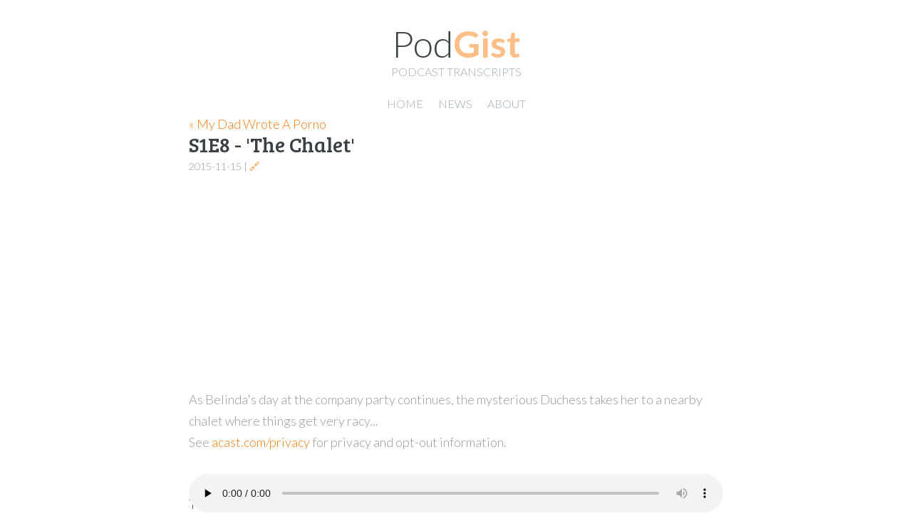

--- FILE ---
content_type: text/html
request_url: https://www.podgist.com/my-dad-wrote-a-porno/s1e8-the-chalet/index.html
body_size: 2909
content:
<!DOCTYPE html>
<html>
    <head>
        

        <!-- Page Meta -->
        <title>S1E8 - &#x27;The Chalet&#x27; | My Dad Wrote A Porno Transcripts | Podgist</title>

        <meta charset="utf-8" />
        <meta http-equiv="X-UA-Compatible" content="IE=edge" />
        <meta name="HandheldFriendly" content="True" />
        <meta name="viewport" content="width=device-width, initial-scale=1.0" />
        <meta name="robots" content="index, follow" />
        <meta name="description" content="podcast transcripts and podcast transcription services." />
        <meta name="keywords" content="podcast,transcript,transcripts,transcription,podcast transcript,podcast transcripts" />

        <!-- Styles and Fonts -->
        <link rel="sitemap" type="application/xml" title="Sitemap" href="/sitemap.xml" />
        
        
        
        <link href="//fonts.googleapis.com/css?family=Bree+Serif|Lato:100,100i,300,300i,400,400i,700,700i|Source+Code+Pro:300,400,500,700" rel="stylesheet">

        <link rel="stylesheet" type="text/css" href="/static/css/all-compressed.css?2b89ddaf9e455ddd56e9d46192f54b6cda71bc8aae30c8d872ffe7096fa9001ed52ddce1af333d2f4b0892699cae0d991c1061597e7cb753ae488744d2d8a0e8" />
        

        <!-- structured_data -->
        
    <script type="application/ld+json">
        {
            "@context": "http://schema.org",
            "@type": "Article",
            "headline": "S1E8 \u002D \u0027The Chalet\u0027",
            "image": "//thumborcdn.acast.com/oJBSBZunmYreAB_lgJ_9NUUFDlI=/3000x3000/https://acastprod.blob.core.windows.net/media/acasts/f8e2c09e-a718-4d3d-9344-df89f343a2a7/image/fd650e8ba02f6f411fbfd5b7df5902fe.jpg",
            "author": "",
            "datePublished": "2022-02-03T16:43:05.543779-05:00",
            "dateCreated": "2015-11-15T23:00:00-05:00",
            "dateModified": "2022-02-03T14:55:09.978534-05:00",
            "description": "As Belinda\u0027s day at the company party continues, the mysterious Duchess takes her to a nearby chalet where things get very racy...\u003Cp\u003E See \u003Ca href\u003D\u0022https://acast.com/privacy\u0022\u003Eacast.com/privacy\u003C/a\u003E for privacy and opt\u002Dout information.\u003C/p\u003E",
            "publisher": {
                "@type": "Organization",
                "name": "My Dad Wrote A Porno",
                "url": "http://mydadwroteaporno.com",
                "logo": {
                    "@type": "ImageObject",
                    "url": "//assets.pippa.io/shows/61b9f45b1a8cbe48893cedf4/show-cover.jpg"
                }
            }
        }
    </script>

        <!-- /structured_data -->

        
    

<link rel="shortcut icon" type="image/png" href="/static/transcribe/images/favicon.ico"/>


<style>
    .applesauce {
        display: none;
        margin-top: 1em;
        margin-bottom: 1em;
        padding: 20px 10px;
        border-radius: 5px;
        background: #eee;
        color: #999;
        text-align: center;
        font-weight: bold;
    }
</style>


<script
  src="//code.jquery.com/jquery-3.4.1.min.js"
  integrity="sha256-CSXorXvZcTkaix6Yvo6HppcZGetbYMGWSFlBw8HfCJo="
  crossorigin="anonymous"></script>
<script src="/static/user/js/vendor/js.cookie.min.js"></script>


<script type="text/javascript">
    function uuidv4() {
      return 'xxxxxxxx-xxxx-4xxx-yxxx-xxxxxxxxxxxx'.replace(/[xy]/g, function(c) {
        var r = Math.random() * 16 | 0, v = c == 'x' ? r : (r & 0x3 | 0x8);
        return v.toString(16);
      });
    }
</script>


<script async src="//pagead2.googlesyndication.com/pagead/js/adsbygoogle.js"></script>
<script>
  (adsbygoogle = window.adsbygoogle || []).push({
    google_ad_client: "ca-pub-8694858342375137",
    enable_page_level_ads: true
  });
</script>










<script type="text/javascript">
    $(document).ready(function(){
        setInterval(function(){
            $('.unfilled-applesauce').each(function(index){
                var el = $(this);
                console.log('checking.id:'+el.attr('id'));
                var target_id = el.data('target_id');
                console.log('checking.target_id:'+target_id);
                if(!target_id){
                    
                    return;
                }
                var target_el = $('#'+target_id);

                
                var parent = target_el.parent();
                var top_of_element = parent.offset().top;
                var bottom_of_element = parent.offset().top + parent.outerHeight();
                var bottom_of_screen = $(window).scrollTop() + $(window).innerHeight();
                var top_of_screen = $(window).scrollTop();
                var is_visible = (bottom_of_screen > top_of_element) && (top_of_screen < bottom_of_element);
                console.log('is_visible:'+is_visible);
                if(!is_visible){
                    
                    return;
                }

                el.removeClass('unfilled-applesauce'); 
                if(!target_el.children(':not(script)').length){
                    el.show();
                }
            });
        }, 5000);
    });
</script>


    </head>
    <body class="page-template">
        

<script type="text/javascript">
    (function($){
        function load_partial(){
            $.ajax({
                url: '/header.html',
                dataType: 'html',
                success: function(data){
                    
                        
                            $('body').prepend(data);
                        
                    
                },
                error: function(){
                    console.log("Unable to load inline template /header.html!");
                }
            });
        }
        
            load_partial();
        
    })(jQuery);
</script>

        
<main class="content" role="main">
    <a class="read-more read-more-source" href="/my-dad-wrote-a-porno/index.html">&laquo; My Dad Wrote A Porno</a>
    <article class="post page source">
        <header class="post-header">
            <h2 class="post-title">S1E8 - &#x27;The Chalet&#x27;</h2>
            <span class="muted">2015-11-15 | <a href="https://play.acast.com/s/mydadwroteaporno/episode-8-the-chalet-" title="Publisher Link">&#x1F517;</a></span>
        </header>
        <section class="post-content">
    <div class="post-summary">As Belinda's day at the company party continues, the mysterious Duchess takes her to a nearby chalet where things get very racy...<p> See <a href="https://acast.com/privacy">acast.com/privacy</a> for privacy and opt-out information.</p></div>
    <div class='audio-container'>
        <audio id="player" controls="controls" preload="none">
            <a class="download-link" href="//media.acast.com/mydadwroteaporno/episode-8-the-chalet-/media.mp3">Download Audio</a>
            <source src="//media.acast.com/mydadwroteaporno/episode-8-the-chalet-/media.mp3" />
        </audio>
    </div>
    
    
    
    
    
    <!--post.is_any_transcription_complete=True-->
    <!--post.enclosures.first.info.transcribed=True-->
    <!--minutes.length=0-->
    <!--show_segments=0-->
    
        
            <br/>
            <section>
                <p>To view this and other transcripts, as well as support the generation of new transcripts, please <a href="/subscribe.html">subscribe</a>.</p>
            </section>
        
    

<script src="/static/user/js/vendor/aws-cognito-sdk.min.js"></script>
<script src="/static/user/js/vendor/amazon-cognito-identity.min.js"></script>
<script src="/user/js/config.js"></script>
<script src="/static/user/js/cognito-auth.js"></script>
<script src="/static/user/js/podgist.js?1654009319"></script>

</section>
    </article>
</main>

        <br/>
        

<script type="text/javascript">
    (function($){
        function load_partial(){
            $.ajax({
                url: '/footer.html',
                dataType: 'html',
                success: function(data){
                    
                        
                            $('body').append(data);
                        
                    
                },
                error: function(){
                    console.log("Unable to load inline template /footer.html!");
                }
            });
        }
        
            load_partial();
        
    })(jQuery);
</script>

        
    <script defer src="https://static.cloudflareinsights.com/beacon.min.js/vcd15cbe7772f49c399c6a5babf22c1241717689176015" integrity="sha512-ZpsOmlRQV6y907TI0dKBHq9Md29nnaEIPlkf84rnaERnq6zvWvPUqr2ft8M1aS28oN72PdrCzSjY4U6VaAw1EQ==" data-cf-beacon='{"version":"2024.11.0","token":"5890fe378c724cdc82857336640e191b","r":1,"server_timing":{"name":{"cfCacheStatus":true,"cfEdge":true,"cfExtPri":true,"cfL4":true,"cfOrigin":true,"cfSpeedBrain":true},"location_startswith":null}}' crossorigin="anonymous"></script>
</body>
</html>


--- FILE ---
content_type: text/html; charset=utf-8
request_url: https://www.google.com/recaptcha/api2/aframe
body_size: 268
content:
<!DOCTYPE HTML><html><head><meta http-equiv="content-type" content="text/html; charset=UTF-8"></head><body><script nonce="vqCtBKHXzN9yUknpLts1fA">/** Anti-fraud and anti-abuse applications only. See google.com/recaptcha */ try{var clients={'sodar':'https://pagead2.googlesyndication.com/pagead/sodar?'};window.addEventListener("message",function(a){try{if(a.source===window.parent){var b=JSON.parse(a.data);var c=clients[b['id']];if(c){var d=document.createElement('img');d.src=c+b['params']+'&rc='+(localStorage.getItem("rc::a")?sessionStorage.getItem("rc::b"):"");window.document.body.appendChild(d);sessionStorage.setItem("rc::e",parseInt(sessionStorage.getItem("rc::e")||0)+1);localStorage.setItem("rc::h",'1769036096241');}}}catch(b){}});window.parent.postMessage("_grecaptcha_ready", "*");}catch(b){}</script></body></html>

--- FILE ---
content_type: text/javascript
request_url: https://www.podgist.com/static/user/js/vendor/amazon-cognito-identity.min.js
body_size: 10164
content:
/*!
 * Copyright 2016 Amazon.com,
 * Inc. or its affiliates. All Rights Reserved.
 * 
 * Licensed under the Amazon Software License (the "License").
 * You may not use this file except in compliance with the
 * License. A copy of the License is located at
 * 
 *     http://aws.amazon.com/asl/
 * 
 * or in the "license" file accompanying this file. This file is
 * distributed on an "AS IS" BASIS, WITHOUT WARRANTIES OR
 * CONDITIONS OF ANY KIND, express or implied. See the License
 * for the specific language governing permissions and
 * limitations under the License. 
 */
!function(e,t){"object"==typeof exports&&"object"==typeof module?module.exports=t(require("aws-sdk/global"),require("aws-sdk/clients/cognitoidentityserviceprovider")):"function"==typeof define&&define.amd?define(["aws-sdk/global","aws-sdk/clients/cognitoidentityserviceprovider"],t):"object"==typeof exports?exports.AmazonCognitoIdentity=t(require("aws-sdk/global"),require("aws-sdk/clients/cognitoidentityserviceprovider")):e.AmazonCognitoIdentity=t(e.AWSCognito,e.AWSCognito.CognitoIdentityServiceProvider)}(this,function(e,t){return function(e){function t(i){if(n[i])return n[i].exports;var s=n[i]={exports:{},id:i,loaded:!1};return e[i].call(s.exports,s,s.exports,t),s.loaded=!0,s.exports}var n={};return t.m=e,t.c=n,t.p="",t(0)}([function(e,t,n){"use strict";function i(e){if(e&&e.__esModule)return e;var t={};if(null!=e)for(var n in e)Object.prototype.hasOwnProperty.call(e,n)&&(t[n]=e[n]);return t.default=e,t}function s(e){return e&&e.__esModule?e:{default:e}}Object.defineProperty(t,"__esModule",{value:!0});var r=n(15);Object.keys(r).forEach(function(e){"default"!==e&&"__esModule"!==e&&Object.defineProperty(t,e,{enumerable:!0,get:function(){return r[e]}})});var o=n(12),a=s(o),u=i(r);Object.keys(u).forEach(function(e){a.default[e]=u[e]}),"undefined"!=typeof window&&!window.crypto&&window.msCrypto&&(window.crypto=window.msCrypto)},function(t,n){t.exports=e},function(e,t,n){"use strict";function i(e){return e&&e.__esModule?e:{default:e}}function s(e,t){if(!(e instanceof t))throw new TypeError("Cannot call a class as a function")}Object.defineProperty(t,"__esModule",{value:!0});var r=function(){function e(e,t){for(var n=0;n<t.length;n++){var i=t[n];i.enumerable=i.enumerable||!1,i.configurable=!0,"value"in i&&(i.writable=!0),Object.defineProperty(e,i.key,i)}}return function(t,n,i){return n&&e(t.prototype,n),i&&e(t,i),t}}(),o=n(1),a=n(3),u=i(a),l="[base64]",c="userAttributes.",h=function(){function e(t){s(this,e),this.N=new u.default(l,16),this.g=new u.default("2",16),this.k=new u.default(this.hexHash("00"+this.N.toString(16)+"0"+this.g.toString(16)),16),this.smallAValue=this.generateRandomSmallA(),this.largeAValue=this.calculateA(this.smallAValue),this.infoBits=new o.util.Buffer("Caldera Derived Key","utf8"),this.poolName=t}return r(e,[{key:"getSmallAValue",value:function(){return this.smallAValue}},{key:"getLargeAValue",value:function(){return this.largeAValue}},{key:"generateRandomSmallA",value:function(){var e=o.util.crypto.lib.randomBytes(128).toString("hex"),t=new u.default(e,16),n=t.mod(this.N);return n}},{key:"generateRandomString",value:function(){return o.util.crypto.lib.randomBytes(40).toString("base64")}},{key:"getRandomPassword",value:function(){return this.randomPassword}},{key:"getSaltDevices",value:function(){return this.SaltToHashDevices}},{key:"getVerifierDevices",value:function(){return this.verifierDevices}},{key:"generateHashDevice",value:function(e,t){this.randomPassword=this.generateRandomString();var n=""+e+t+":"+this.randomPassword,i=this.hash(n),s=o.util.crypto.lib.randomBytes(16).toString("hex");this.SaltToHashDevices=this.padHex(new u.default(s,16));var r=this.g.modPow(new u.default(this.hexHash(this.SaltToHashDevices+i),16),this.N);this.verifierDevices=this.padHex(r)}},{key:"calculateA",value:function(e){var t=this.g.modPow(e,this.N);if(t.mod(this.N).equals(u.default.ZERO))throw new Error("Illegal paramater. A mod N cannot be 0.");return t}},{key:"calculateU",value:function(e,t){this.UHexHash=this.hexHash(this.padHex(e)+this.padHex(t));var n=new u.default(this.UHexHash,16);return n}},{key:"hash",value:function(e){var t=o.util.crypto.sha256(e,"hex");return new Array(64-t.length).join("0")+t}},{key:"hexHash",value:function(e){return this.hash(new o.util.Buffer(e,"hex"))}},{key:"computehkdf",value:function(e,t){var n=o.util.crypto.hmac(t,e,"buffer","sha256"),i=o.util.buffer.concat([this.infoBits,new o.util.Buffer(String.fromCharCode(1),"utf8")]),s=o.util.crypto.hmac(n,i,"buffer","sha256");return s.slice(0,16)}},{key:"getPasswordAuthenticationKey",value:function(e,t,n,i){if(n.mod(this.N).equals(u.default.ZERO))throw new Error("B cannot be zero.");if(this.UValue=this.calculateU(this.largeAValue,n),this.UValue.equals(u.default.ZERO))throw new Error("U cannot be zero.");var s=""+this.poolName+e+":"+t,r=this.hash(s),a=new u.default(this.hexHash(this.padHex(i)+r),16),l=this.g.modPow(a,this.N),c=n.subtract(this.k.multiply(l)),h=c.modPow(this.smallAValue.add(this.UValue.multiply(a)),this.N).mod(this.N),f=this.computehkdf(new o.util.Buffer(this.padHex(h),"hex"),new o.util.Buffer(this.padHex(this.UValue.toString(16)),"hex"));return f}},{key:"getNewPasswordRequiredChallengeUserAttributePrefix",value:function(){return c}},{key:"padHex",value:function(e){var t=e.toString(16);return t.length%2===1?t="0"+t:"89ABCDEFabcdef".indexOf(t[0])!==-1&&(t="00"+t),t}}]),e}();t.default=h},function(e,t){"use strict";function n(e,t){null!=e&&this.fromString(e,t)}function i(){return new n(null)}function s(e,t,n,i,s,r){for(;--r>=0;){var o=t*this[e++]+n[i]+s;s=Math.floor(o/67108864),n[i++]=67108863&o}return s}function r(e){return J.charAt(e)}function o(e,t){var n=G[e.charCodeAt(t)];return null==n?-1:n}function a(e){for(var t=this.t-1;t>=0;--t)e[t]=this[t];e.t=this.t,e.s=this.s}function u(e){this.t=1,this.s=e<0?-1:0,e>0?this[0]=e:e<-1?this[0]=e+this.DV:this.t=0}function l(e){var t=i();return t.fromInt(e),t}function c(e,t){var i;if(16==t)i=4;else if(8==t)i=3;else if(2==t)i=1;else if(32==t)i=5;else{if(4!=t)throw new Error("Only radix 2, 4, 8, 16, 32 are supported");i=2}this.t=0,this.s=0;for(var s=e.length,r=!1,a=0;--s>=0;){var u=o(e,s);u<0?"-"==e.charAt(s)&&(r=!0):(r=!1,0==a?this[this.t++]=u:a+i>this.DB?(this[this.t-1]|=(u&(1<<this.DB-a)-1)<<a,this[this.t++]=u>>this.DB-a):this[this.t-1]|=u<<a,a+=i,a>=this.DB&&(a-=this.DB))}this.clamp(),r&&n.ZERO.subTo(this,this)}function h(){for(var e=this.s&this.DM;this.t>0&&this[this.t-1]==e;)--this.t}function f(e){if(this.s<0)return"-"+this.negate().toString();var t;if(16==e)t=4;else if(8==e)t=3;else if(2==e)t=1;else if(32==e)t=5;else{if(4!=e)throw new Error("Only radix 2, 4, 8, 16, 32 are supported");t=2}var n,i=(1<<t)-1,s=!1,o="",a=this.t,u=this.DB-a*this.DB%t;if(a-- >0)for(u<this.DB&&(n=this[a]>>u)>0&&(s=!0,o=r(n));a>=0;)u<t?(n=(this[a]&(1<<u)-1)<<t-u,n|=this[--a]>>(u+=this.DB-t)):(n=this[a]>>(u-=t)&i,u<=0&&(u+=this.DB,--a)),n>0&&(s=!0),s&&(o+=r(n));return s?o:"0"}function d(){var e=i();return n.ZERO.subTo(this,e),e}function v(){return this.s<0?this.negate():this}function g(e){var t=this.s-e.s;if(0!=t)return t;var n=this.t;if(t=n-e.t,0!=t)return this.s<0?-t:t;for(;--n>=0;)if(0!=(t=this[n]-e[n]))return t;return 0}function m(e){var t,n=1;return 0!=(t=e>>>16)&&(e=t,n+=16),0!=(t=e>>8)&&(e=t,n+=8),0!=(t=e>>4)&&(e=t,n+=4),0!=(t=e>>2)&&(e=t,n+=2),0!=(t=e>>1)&&(e=t,n+=1),n}function p(){return this.t<=0?0:this.DB*(this.t-1)+m(this[this.t-1]^this.s&this.DM)}function y(e,t){var n;for(n=this.t-1;n>=0;--n)t[n+e]=this[n];for(n=e-1;n>=0;--n)t[n]=0;t.t=this.t+e,t.s=this.s}function S(e,t){for(var n=e;n<this.t;++n)t[n-e]=this[n];t.t=Math.max(this.t-e,0),t.s=this.s}function C(e,t){var n,i=e%this.DB,s=this.DB-i,r=(1<<s)-1,o=Math.floor(e/this.DB),a=this.s<<i&this.DM;for(n=this.t-1;n>=0;--n)t[n+o+1]=this[n]>>s|a,a=(this[n]&r)<<i;for(n=o-1;n>=0;--n)t[n]=0;t[o]=a,t.t=this.t+o+1,t.s=this.s,t.clamp()}function w(e,t){t.s=this.s;var n=Math.floor(e/this.DB);if(n>=this.t)return void(t.t=0);var i=e%this.DB,s=this.DB-i,r=(1<<i)-1;t[0]=this[n]>>i;for(var o=n+1;o<this.t;++o)t[o-n-1]|=(this[o]&r)<<s,t[o-n]=this[o]>>i;i>0&&(t[this.t-n-1]|=(this.s&r)<<s),t.t=this.t-n,t.clamp()}function k(e,t){for(var n=0,i=0,s=Math.min(e.t,this.t);n<s;)i+=this[n]-e[n],t[n++]=i&this.DM,i>>=this.DB;if(e.t<this.t){for(i-=e.s;n<this.t;)i+=this[n],t[n++]=i&this.DM,i>>=this.DB;i+=this.s}else{for(i+=this.s;n<e.t;)i-=e[n],t[n++]=i&this.DM,i>>=this.DB;i-=e.s}t.s=i<0?-1:0,i<-1?t[n++]=this.DV+i:i>0&&(t[n++]=i),t.t=n,t.clamp()}function A(e,t){var i=this.abs(),s=e.abs(),r=i.t;for(t.t=r+s.t;--r>=0;)t[r]=0;for(r=0;r<s.t;++r)t[r+i.t]=i.am(0,s[r],t,r,0,i.t);t.s=0,t.clamp(),this.s!=e.s&&n.ZERO.subTo(t,t)}function T(e){for(var t=this.abs(),n=e.t=2*t.t;--n>=0;)e[n]=0;for(n=0;n<t.t-1;++n){var i=t.am(n,t[n],e,2*n,0,1);(e[n+t.t]+=t.am(n+1,2*t[n],e,2*n+1,i,t.t-n-1))>=t.DV&&(e[n+t.t]-=t.DV,e[n+t.t+1]=1)}e.t>0&&(e[e.t-1]+=t.am(n,t[n],e,2*n,0,1)),e.s=0,e.clamp()}function U(e,t,s){var r=e.abs();if(!(r.t<=0)){var o=this.abs();if(o.t<r.t)return null!=t&&t.fromInt(0),void(null!=s&&this.copyTo(s));null==s&&(s=i());var a=i(),u=this.s,l=e.s,c=this.DB-m(r[r.t-1]);c>0?(r.lShiftTo(c,a),o.lShiftTo(c,s)):(r.copyTo(a),o.copyTo(s));var h=a.t,f=a[h-1];if(0!=f){var d=f*(1<<this.F1)+(h>1?a[h-2]>>this.F2:0),v=this.FV/d,g=(1<<this.F1)/d,p=1<<this.F2,y=s.t,S=y-h,C=null==t?i():t;for(a.dlShiftTo(S,C),s.compareTo(C)>=0&&(s[s.t++]=1,s.subTo(C,s)),n.ONE.dlShiftTo(h,C),C.subTo(a,a);a.t<h;)a[a.t++]=0;for(;--S>=0;){var w=s[--y]==f?this.DM:Math.floor(s[y]*v+(s[y-1]+p)*g);if((s[y]+=a.am(0,w,s,S,0,h))<w)for(a.dlShiftTo(S,C),s.subTo(C,s);s[y]<--w;)s.subTo(C,s)}null!=t&&(s.drShiftTo(h,t),u!=l&&n.ZERO.subTo(t,t)),s.t=h,s.clamp(),c>0&&s.rShiftTo(c,s),u<0&&n.ZERO.subTo(s,s)}}}function E(e){var t=i();return this.abs().divRemTo(e,null,t),this.s<0&&t.compareTo(n.ZERO)>0&&e.subTo(t,t),t}function D(){if(this.t<1)return 0;var e=this[0];if(0==(1&e))return 0;var t=3&e;return t=t*(2-(15&e)*t)&15,t=t*(2-(255&e)*t)&255,t=t*(2-((65535&e)*t&65535))&65535,t=t*(2-e*t%this.DV)%this.DV,t>0?this.DV-t:-t}function I(e){return 0==this.compareTo(e)}function b(e,t){for(var n=0,i=0,s=Math.min(e.t,this.t);n<s;)i+=this[n]+e[n],t[n++]=i&this.DM,i>>=this.DB;if(e.t<this.t){for(i+=e.s;n<this.t;)i+=this[n],t[n++]=i&this.DM,i>>=this.DB;i+=this.s}else{for(i+=this.s;n<e.t;)i+=e[n],t[n++]=i&this.DM,i>>=this.DB;i+=e.s}t.s=i<0?-1:0,i>0?t[n++]=i:i<-1&&(t[n++]=this.DV+i),t.t=n,t.clamp()}function P(e){var t=i();return this.addTo(e,t),t}function R(e){var t=i();return this.subTo(e,t),t}function F(e){var t=i();return this.multiplyTo(e,t),t}function _(e){var t=i();return this.divRemTo(e,t,null),t}function B(e){this.m=e,this.mp=e.invDigit(),this.mpl=32767&this.mp,this.mph=this.mp>>15,this.um=(1<<e.DB-15)-1,this.mt2=2*e.t}function O(e){var t=i();return e.abs().dlShiftTo(this.m.t,t),t.divRemTo(this.m,null,t),e.s<0&&t.compareTo(n.ZERO)>0&&this.m.subTo(t,t),t}function M(e){var t=i();return e.copyTo(t),this.reduce(t),t}function N(e){for(;e.t<=this.mt2;)e[e.t++]=0;for(var t=0;t<this.m.t;++t){var n=32767&e[t],i=n*this.mpl+((n*this.mph+(e[t]>>15)*this.mpl&this.um)<<15)&e.DM;for(n=t+this.m.t,e[n]+=this.m.am(0,i,e,t,0,this.m.t);e[n]>=e.DV;)e[n]-=e.DV,e[++n]++}e.clamp(),e.drShiftTo(this.m.t,e),e.compareTo(this.m)>=0&&e.subTo(this.m,e)}function V(e,t){e.squareTo(t),this.reduce(t)}function K(e,t,n){e.multiplyTo(t,n),this.reduce(n)}function q(e,t){var n,s=e.bitLength(),r=l(1),o=new B(t);if(s<=0)return r;n=s<18?1:s<48?3:s<144?4:s<768?5:6;var a=new Array,u=3,c=n-1,h=(1<<n)-1;if(a[1]=o.convert(this),n>1){var f=i();for(o.sqrTo(a[1],f);u<=h;)a[u]=i(),o.mulTo(f,a[u-2],a[u]),u+=2}var d,v,g=e.t-1,p=!0,y=i();for(s=m(e[g])-1;g>=0;){for(s>=c?d=e[g]>>s-c&h:(d=(e[g]&(1<<s+1)-1)<<c-s,g>0&&(d|=e[g-1]>>this.DB+s-c)),u=n;0==(1&d);)d>>=1,--u;if((s-=u)<0&&(s+=this.DB,--g),p)a[d].copyTo(r),p=!1;else{for(;u>1;)o.sqrTo(r,y),o.sqrTo(y,r),u-=2;u>0?o.sqrTo(r,y):(v=r,r=y,y=v),o.mulTo(y,a[d],r)}for(;g>=0&&0==(e[g]&1<<s);)o.sqrTo(r,y),v=r,r=y,y=v,--s<0&&(s=this.DB-1,--g)}return o.revert(r)}Object.defineProperty(t,"__esModule",{value:!0}),t.default=n,n.prototype.am=s;var j=26;n.prototype.DB=j,n.prototype.DM=(1<<j)-1,n.prototype.DV=1<<j;var x=52;n.prototype.FV=Math.pow(2,x),n.prototype.F1=x-j,n.prototype.F2=2*j-x;var H,L,J="0123456789abcdefghijklmnopqrstuvwxyz",G=new Array;for(H="0".charCodeAt(0),L=0;L<=9;++L)G[H++]=L;for(H="a".charCodeAt(0),L=10;L<36;++L)G[H++]=L;for(H="A".charCodeAt(0),L=10;L<36;++L)G[H++]=L;B.prototype.convert=O,B.prototype.revert=M,B.prototype.reduce=N,B.prototype.mulTo=K,B.prototype.sqrTo=V,n.prototype.copyTo=a,n.prototype.fromInt=u,n.prototype.fromString=c,n.prototype.clamp=h,n.prototype.dlShiftTo=y,n.prototype.drShiftTo=S,n.prototype.lShiftTo=C,n.prototype.rShiftTo=w,n.prototype.subTo=k,n.prototype.multiplyTo=A,n.prototype.squareTo=T,n.prototype.divRemTo=U,n.prototype.invDigit=D,n.prototype.addTo=b,n.prototype.toString=f,n.prototype.negate=d,n.prototype.abs=v,n.prototype.compareTo=g,n.prototype.bitLength=p,n.prototype.mod=E,n.prototype.equals=I,n.prototype.add=P,n.prototype.subtract=R,n.prototype.multiply=F,n.prototype.divide=_,n.prototype.modPow=q,n.ZERO=l(0),n.ONE=l(1)},function(e,t,n){"use strict";function i(e,t){if(!(e instanceof t))throw new TypeError("Cannot call a class as a function")}Object.defineProperty(t,"__esModule",{value:!0});var s=function(){function e(e,t){for(var n=0;n<t.length;n++){var i=t[n];i.enumerable=i.enumerable||!1,i.configurable=!0,"value"in i&&(i.writable=!0),Object.defineProperty(e,i.key,i)}}return function(t,n,i){return n&&e(t.prototype,n),i&&e(t,i),t}}(),r=n(1),o=function(){function e(){var t=arguments.length>0&&void 0!==arguments[0]?arguments[0]:{},n=t.AccessToken;i(this,e),this.jwtToken=n||""}return s(e,[{key:"getJwtToken",value:function(){return this.jwtToken}},{key:"getExpiration",value:function(){var e=this.jwtToken.split(".")[1],t=JSON.parse(r.util.base64.decode(e).toString("utf8"));return t.exp}}]),e}();t.default=o},function(e,t,n){"use strict";function i(e,t){if(!(e instanceof t))throw new TypeError("Cannot call a class as a function")}Object.defineProperty(t,"__esModule",{value:!0});var s=function(){function e(e,t){for(var n=0;n<t.length;n++){var i=t[n];i.enumerable=i.enumerable||!1,i.configurable=!0,"value"in i&&(i.writable=!0),Object.defineProperty(e,i.key,i)}}return function(t,n,i){return n&&e(t.prototype,n),i&&e(t,i),t}}(),r=n(1),o=function(){function e(){var t=arguments.length>0&&void 0!==arguments[0]?arguments[0]:{},n=t.IdToken;i(this,e),this.jwtToken=n||""}return s(e,[{key:"getJwtToken",value:function(){return this.jwtToken}},{key:"getExpiration",value:function(){var e=this.jwtToken.split(".")[1],t=JSON.parse(r.util.base64.decode(e).toString("utf8"));return t.exp}}]),e}();t.default=o},function(e,t){"use strict";function n(e,t){if(!(e instanceof t))throw new TypeError("Cannot call a class as a function")}Object.defineProperty(t,"__esModule",{value:!0});var i=function(){function e(e,t){for(var n=0;n<t.length;n++){var i=t[n];i.enumerable=i.enumerable||!1,i.configurable=!0,"value"in i&&(i.writable=!0),Object.defineProperty(e,i.key,i)}}return function(t,n,i){return n&&e(t.prototype,n),i&&e(t,i),t}}(),s=function(){function e(){var t=arguments.length>0&&void 0!==arguments[0]?arguments[0]:{},i=t.RefreshToken;n(this,e),this.token=i||""}return i(e,[{key:"getToken",value:function(){return this.token}}]),e}();t.default=s},function(e,t,n){"use strict";function i(e){return e&&e.__esModule?e:{default:e}}function s(e,t){if(!(e instanceof t))throw new TypeError("Cannot call a class as a function")}Object.defineProperty(t,"__esModule",{value:!0});var r=function(){function e(e,t){for(var n=0;n<t.length;n++){var i=t[n];i.enumerable=i.enumerable||!1,i.configurable=!0,"value"in i&&(i.writable=!0),Object.defineProperty(e,i.key,i)}}return function(t,n,i){return n&&e(t.prototype,n),i&&e(t,i),t}}(),o=n(1),a=n(3),u=i(a),l=n(2),c=i(l),h=n(4),f=i(h),d=n(5),v=i(d),g=n(6),m=i(g),p=n(9),y=i(p),S=n(10),C=i(S),w=n(8),k=i(w),A=n(11),T=i(A),U=function(){function e(t){if(s(this,e),null==t||null==t.Username||null==t.Pool)throw new Error("Username and pool information are required.");this.username=t.Username||"",this.pool=t.Pool,this.Session=null,this.client=t.Pool.client,this.signInUserSession=null,this.authenticationFlowType="USER_SRP_AUTH",this.storage=(new T.default).getStorage()}return r(e,[{key:"getSignInUserSession",value:function(){return this.signInUserSession}},{key:"getUsername",value:function(){return this.username}},{key:"getAuthenticationFlowType",value:function(){return this.authenticationFlowType}},{key:"setAuthenticationFlowType",value:function(e){this.authenticationFlowType=e}},{key:"authenticateUser",value:function(e,t){var n=this,i=new c.default(this.pool.getUserPoolId().split("_")[1]),s=new C.default,r=void 0,a=void 0,l={};null!=this.deviceKey&&(l.DEVICE_KEY=this.deviceKey),l.USERNAME=this.username,l.SRP_A=i.getLargeAValue().toString(16),"CUSTOM_AUTH"===this.authenticationFlowType&&(l.CHALLENGE_NAME="SRP_A"),this.client.makeUnauthenticatedRequest("initiateAuth",{AuthFlow:this.authenticationFlowType,ClientId:this.pool.getClientId(),AuthParameters:l,ClientMetadata:e.getValidationData()},function(l,c){if(l)return t.onFailure(l);var h=c.ChallengeParameters;n.username=h.USER_ID_FOR_SRP,r=new u.default(h.SRP_B,16),a=new u.default(h.SALT,16),n.getCachedDeviceKeyAndPassword();var f=i.getPasswordAuthenticationKey(n.username,e.getPassword(),r,a),d=s.getNowString(),v=o.util.crypto.hmac(f,o.util.buffer.concat([new o.util.Buffer(n.pool.getUserPoolId().split("_")[1],"utf8"),new o.util.Buffer(n.username,"utf8"),new o.util.Buffer(h.SECRET_BLOCK,"base64"),new o.util.Buffer(d,"utf8")]),"base64","sha256"),g={};g.USERNAME=n.username,g.PASSWORD_CLAIM_SECRET_BLOCK=h.SECRET_BLOCK,g.TIMESTAMP=d,g.PASSWORD_CLAIM_SIGNATURE=v,null!=n.deviceKey&&(g.DEVICE_KEY=n.deviceKey);var m=function e(t,i){return n.client.makeUnauthenticatedRequest("respondToAuthChallenge",t,function(s,r){return s&&"ResourceNotFoundException"===s.code&&s.message.toLowerCase().indexOf("device")!==-1?(g.DEVICE_KEY=null,n.deviceKey=null,n.randomPassword=null,n.deviceGroupKey=null,n.clearCachedDeviceKeyAndPassword(),e(t,i)):i(s,r)})};m({ChallengeName:"PASSWORD_VERIFIER",ClientId:n.pool.getClientId(),ChallengeResponses:g,Session:c.Session},function(e,s){if(e)return t.onFailure(e);var r=s.ChallengeName;if("NEW_PASSWORD_REQUIRED"===r){n.Session=s.Session;var o=null,a=null,u=[],l=i.getNewPasswordRequiredChallengeUserAttributePrefix();if(s.ChallengeParameters&&(o=JSON.parse(s.ChallengeParameters.userAttributes),a=JSON.parse(s.ChallengeParameters.requiredAttributes)),a)for(var c=0;c<a.length;c++)u[c]=a[c].substr(l.length);return t.newPasswordRequired(o,u)}return n.authenticateUserInternal(s,i,t)})})}},{key:"authenticateUserInternal",value:function(e,t,n){var i=this,s=e.ChallengeName,r=e.ChallengeParameters;if("SMS_MFA"===s)return this.Session=e.Session,n.mfaRequired(s,r);if("CUSTOM_CHALLENGE"===s)return this.Session=e.Session,n.customChallenge(r);if("DEVICE_SRP_AUTH"===s)return void this.getDeviceResponse(n);this.signInUserSession=this.getCognitoUserSession(e.AuthenticationResult),this.cacheTokens();var a=e.AuthenticationResult.NewDeviceMetadata;if(null==a)return n.onSuccess(this.signInUserSession);t.generateHashDevice(e.AuthenticationResult.NewDeviceMetadata.DeviceGroupKey,e.AuthenticationResult.NewDeviceMetadata.DeviceKey);var u={Salt:new o.util.Buffer(t.getSaltDevices(),"hex").toString("base64"),PasswordVerifier:new o.util.Buffer(t.getVerifierDevices(),"hex").toString("base64")};this.verifierDevices=u.PasswordVerifier,this.deviceGroupKey=a.DeviceGroupKey,this.randomPassword=t.getRandomPassword(),this.client.makeUnauthenticatedRequest("confirmDevice",{DeviceKey:a.DeviceKey,AccessToken:this.signInUserSession.getAccessToken().getJwtToken(),DeviceSecretVerifierConfig:u,DeviceName:navigator.userAgent},function(t,s){return t?n.onFailure(t):(i.deviceKey=e.AuthenticationResult.NewDeviceMetadata.DeviceKey,i.cacheDeviceKeyAndPassword(),s.UserConfirmationNecessary===!0?n.onSuccess(i.signInUserSession,s.UserConfirmationNecessary):n.onSuccess(i.signInUserSession))})}},{key:"completeNewPasswordChallenge",value:function(e,t,n){var i=this;if(!e)return n.onFailure(new Error("New password is required."));var s=new c.default(this.pool.getUserPoolId().split("_")[1]),r=s.getNewPasswordRequiredChallengeUserAttributePrefix(),o={};t&&Object.keys(t).forEach(function(e){o[r+e]=t[e]}),o.NEW_PASSWORD=e,o.USERNAME=this.username,this.client.makeUnauthenticatedRequest("respondToAuthChallenge",{ChallengeName:"NEW_PASSWORD_REQUIRED",ClientId:this.pool.getClientId(),ChallengeResponses:o,Session:this.Session},function(e,t){return e?n.onFailure(e):i.authenticateUserInternal(t,s,n)})}},{key:"getDeviceResponse",value:function(e){var t=this,n=new c.default(this.deviceGroupKey),i=new C.default,s={};s.USERNAME=this.username,s.DEVICE_KEY=this.deviceKey,s.SRP_A=n.getLargeAValue().toString(16),this.client.makeUnauthenticatedRequest("respondToAuthChallenge",{ChallengeName:"DEVICE_SRP_AUTH",ClientId:this.pool.getClientId(),ChallengeResponses:s},function(s,r){if(s)return e.onFailure(s);var a=r.ChallengeParameters,l=new u.default(a.SRP_B,16),c=new u.default(a.SALT,16),h=n.getPasswordAuthenticationKey(t.deviceKey,t.randomPassword,l,c),f=i.getNowString(),d=o.util.crypto.hmac(h,o.util.buffer.concat([new o.util.Buffer(t.deviceGroupKey,"utf8"),new o.util.Buffer(t.deviceKey,"utf8"),new o.util.Buffer(a.SECRET_BLOCK,"base64"),new o.util.Buffer(f,"utf8")]),"base64","sha256"),v={};v.USERNAME=t.username,v.PASSWORD_CLAIM_SECRET_BLOCK=a.SECRET_BLOCK,v.TIMESTAMP=f,v.PASSWORD_CLAIM_SIGNATURE=d,v.DEVICE_KEY=t.deviceKey,t.client.makeUnauthenticatedRequest("respondToAuthChallenge",{ChallengeName:"DEVICE_PASSWORD_VERIFIER",ClientId:t.pool.getClientId(),ChallengeResponses:v,Session:r.Session},function(n,i){return n?e.onFailure(n):(t.signInUserSession=t.getCognitoUserSession(i.AuthenticationResult),t.cacheTokens(),e.onSuccess(t.signInUserSession))})})}},{key:"confirmRegistration",value:function(e,t,n){this.client.makeUnauthenticatedRequest("confirmSignUp",{ClientId:this.pool.getClientId(),ConfirmationCode:e,Username:this.username,ForceAliasCreation:t},function(e){return e?n(e,null):n(null,"SUCCESS")})}},{key:"sendCustomChallengeAnswer",value:function(e,t){var n=this,i={};i.USERNAME=this.username,i.ANSWER=e,this.client.makeUnauthenticatedRequest("respondToAuthChallenge",{ChallengeName:"CUSTOM_CHALLENGE",ChallengeResponses:i,ClientId:this.pool.getClientId(),Session:this.Session},function(e,i){if(e)return t.onFailure(e);var s=i.ChallengeName;return"CUSTOM_CHALLENGE"===s?(n.Session=i.Session,t.customChallenge(i.ChallengeParameters)):(n.signInUserSession=n.getCognitoUserSession(i.AuthenticationResult),n.cacheTokens(),t.onSuccess(n.signInUserSession))})}},{key:"sendMFACode",value:function(e,t){var n=this,i={};i.USERNAME=this.username,i.SMS_MFA_CODE=e,null!=this.deviceKey&&(i.DEVICE_KEY=this.deviceKey),this.client.makeUnauthenticatedRequest("respondToAuthChallenge",{ChallengeName:"SMS_MFA",ChallengeResponses:i,ClientId:this.pool.getClientId(),Session:this.Session},function(e,i){if(e)return t.onFailure(e);var s=i.ChallengeName;if("DEVICE_SRP_AUTH"===s)return void n.getDeviceResponse(t);if(n.signInUserSession=n.getCognitoUserSession(i.AuthenticationResult),n.cacheTokens(),null==i.AuthenticationResult.NewDeviceMetadata)return t.onSuccess(n.signInUserSession);var r=new c.default(n.pool.getUserPoolId().split("_")[1]);r.generateHashDevice(i.AuthenticationResult.NewDeviceMetadata.DeviceGroupKey,i.AuthenticationResult.NewDeviceMetadata.DeviceKey);var a={Salt:new o.util.Buffer(r.getSaltDevices(),"hex").toString("base64"),PasswordVerifier:new o.util.Buffer(r.getVerifierDevices(),"hex").toString("base64")};n.verifierDevices=a.PasswordVerifier,n.deviceGroupKey=i.AuthenticationResult.NewDeviceMetadata.DeviceGroupKey,n.randomPassword=r.getRandomPassword(),n.client.makeUnauthenticatedRequest("confirmDevice",{DeviceKey:i.AuthenticationResult.NewDeviceMetadata.DeviceKey,AccessToken:n.signInUserSession.getAccessToken().getJwtToken(),DeviceSecretVerifierConfig:a,DeviceName:navigator.userAgent},function(e,s){return e?t.onFailure(e):(n.deviceKey=i.AuthenticationResult.NewDeviceMetadata.DeviceKey,n.cacheDeviceKeyAndPassword(),s.UserConfirmationNecessary===!0?t.onSuccess(n.signInUserSession,s.UserConfirmationNecessary):t.onSuccess(n.signInUserSession))})})}},{key:"changePassword",value:function(e,t,n){return null!=this.signInUserSession&&this.signInUserSession.isValid()?void this.client.makeUnauthenticatedRequest("changePassword",{PreviousPassword:e,ProposedPassword:t,AccessToken:this.signInUserSession.getAccessToken().getJwtToken()},function(e){return e?n(e,null):n(null,"SUCCESS")}):n(new Error("User is not authenticated"),null)}},{key:"enableMFA",value:function(e){if(null==this.signInUserSession||!this.signInUserSession.isValid())return e(new Error("User is not authenticated"),null);var t=[],n={DeliveryMedium:"SMS",AttributeName:"phone_number"};t.push(n),this.client.makeUnauthenticatedRequest("setUserSettings",{MFAOptions:t,AccessToken:this.signInUserSession.getAccessToken().getJwtToken()},function(t){return t?e(t,null):e(null,"SUCCESS")})}},{key:"disableMFA",value:function(e){if(null==this.signInUserSession||!this.signInUserSession.isValid())return e(new Error("User is not authenticated"),null);var t=[];this.client.makeUnauthenticatedRequest("setUserSettings",{MFAOptions:t,AccessToken:this.signInUserSession.getAccessToken().getJwtToken()},function(t){return t?e(t,null):e(null,"SUCCESS")})}},{key:"deleteUser",value:function(e){var t=this;return null!=this.signInUserSession&&this.signInUserSession.isValid()?void this.client.makeUnauthenticatedRequest("deleteUser",{AccessToken:this.signInUserSession.getAccessToken().getJwtToken()},function(n){return n?e(n,null):(t.clearCachedTokens(),e(null,"SUCCESS"))}):e(new Error("User is not authenticated"),null)}},{key:"updateAttributes",value:function(e,t){return null!=this.signInUserSession&&this.signInUserSession.isValid()?void this.client.makeUnauthenticatedRequest("updateUserAttributes",{AccessToken:this.signInUserSession.getAccessToken().getJwtToken(),UserAttributes:e},function(e){return e?t(e,null):t(null,"SUCCESS")}):t(new Error("User is not authenticated"),null)}},{key:"getUserAttributes",value:function(e){return null!=this.signInUserSession&&this.signInUserSession.isValid()?void this.client.makeUnauthenticatedRequest("getUser",{AccessToken:this.signInUserSession.getAccessToken().getJwtToken()},function(t,n){if(t)return e(t,null);for(var i=[],s=0;s<n.UserAttributes.length;s++){var r={Name:n.UserAttributes[s].Name,Value:n.UserAttributes[s].Value},o=new k.default(r);i.push(o)}return e(null,i)}):e(new Error("User is not authenticated"),null)}},{key:"getMFAOptions",value:function(e){return null!=this.signInUserSession&&this.signInUserSession.isValid()?void this.client.makeUnauthenticatedRequest("getUser",{AccessToken:this.signInUserSession.getAccessToken().getJwtToken()},function(t,n){return t?e(t,null):e(null,n.MFAOptions)}):e(new Error("User is not authenticated"),null)}},{key:"deleteAttributes",value:function(e,t){return null!=this.signInUserSession&&this.signInUserSession.isValid()?void this.client.makeUnauthenticatedRequest("deleteUserAttributes",{UserAttributeNames:e,AccessToken:this.signInUserSession.getAccessToken().getJwtToken()},function(e){return e?t(e,null):t(null,"SUCCESS")}):t(new Error("User is not authenticated"),null)}},{key:"resendConfirmationCode",value:function(e){this.client.makeUnauthenticatedRequest("resendConfirmationCode",{ClientId:this.pool.getClientId(),Username:this.username},function(t){return t?e(t,null):e(null,"SUCCESS")})}},{key:"getSession",value:function(e){if(null==this.username)return e(new Error("Username is null. Cannot retrieve a new session"),null);if(null!=this.signInUserSession&&this.signInUserSession.isValid())return e(null,this.signInUserSession);var t="CognitoIdentityServiceProvider."+this.pool.getClientId()+"."+this.username,n=t+".idToken",i=t+".accessToken",s=t+".refreshToken";if(this.storage.getItem(n)){var r=new v.default({IdToken:this.storage.getItem(n)}),o=new f.default({AccessToken:this.storage.getItem(i)}),a=new m.default({RefreshToken:this.storage.getItem(s)}),u={IdToken:r,AccessToken:o,RefreshToken:a},l=new y.default(u);if(l.isValid())return this.signInUserSession=l,e(null,this.signInUserSession);if(null==a.getToken())return e(new Error("Cannot retrieve a new session. Please authenticate."),null);this.refreshSession(a,e)}else e(new Error("Local storage is missing an ID Token, Please authenticate"),null)}},{key:"refreshSession",value:function(e,t){var n=this,i={};i.REFRESH_TOKEN=e.getToken();var s="CognitoIdentityServiceProvider."+this.pool.getClientId(),r=s+".LastAuthUser";if(this.storage.getItem(r)){this.username=this.storage.getItem(r);var o=s+"."+this.username+".deviceKey";this.deviceKey=this.storage.getItem(o),i.DEVICE_KEY=this.deviceKey}this.client.makeUnauthenticatedRequest("initiateAuth",{ClientId:this.pool.getClientId(),AuthFlow:"REFRESH_TOKEN_AUTH",AuthParameters:i},function(i,s){if(i)return"NotAuthorizedException"===i.code&&n.clearCachedTokens(),t(i,null);if(s){var r=s.AuthenticationResult;return Object.prototype.hasOwnProperty.call(r,"RefreshToken")||(r.RefreshToken=e.getToken()),n.signInUserSession=n.getCognitoUserSession(r),n.cacheTokens(),t(null,n.signInUserSession)}})}},{key:"cacheTokens",value:function(){var e="CognitoIdentityServiceProvider."+this.pool.getClientId(),t=e+"."+this.username+".idToken",n=e+"."+this.username+".accessToken",i=e+"."+this.username+".refreshToken",s=e+".LastAuthUser";this.storage.setItem(t,this.signInUserSession.getIdToken().getJwtToken()),this.storage.setItem(n,this.signInUserSession.getAccessToken().getJwtToken()),this.storage.setItem(i,this.signInUserSession.getRefreshToken().getToken()),this.storage.setItem(s,this.username)}},{key:"cacheDeviceKeyAndPassword",value:function(){var e="CognitoIdentityServiceProvider."+this.pool.getClientId()+"."+this.username,t=e+".deviceKey",n=e+".randomPasswordKey",i=e+".deviceGroupKey";this.storage.setItem(t,this.deviceKey),this.storage.setItem(n,this.randomPassword),this.storage.setItem(i,this.deviceGroupKey)}},{key:"getCachedDeviceKeyAndPassword",value:function(){var e="CognitoIdentityServiceProvider."+this.pool.getClientId()+"."+this.username,t=e+".deviceKey",n=e+".randomPasswordKey",i=e+".deviceGroupKey";this.storage.getItem(t)&&(this.deviceKey=this.storage.getItem(t),this.randomPassword=this.storage.getItem(n),this.deviceGroupKey=this.storage.getItem(i))}},{key:"clearCachedDeviceKeyAndPassword",value:function(){var e="CognitoIdentityServiceProvider."+this.pool.getClientId()+"."+this.username,t=e+".deviceKey",n=e+".randomPasswordKey",i=e+".deviceGroupKey";this.storage.removeItem(t),this.storage.removeItem(n),this.storage.removeItem(i)}},{key:"clearCachedTokens",value:function(){var e="CognitoIdentityServiceProvider."+this.pool.getClientId(),t=e+"."+this.username+".idToken",n=e+"."+this.username+".accessToken",i=e+"."+this.username+".refreshToken",s=e+".LastAuthUser";this.storage.removeItem(t),this.storage.removeItem(n),this.storage.removeItem(i),this.storage.removeItem(s)}},{key:"getCognitoUserSession",value:function(e){var t=new v.default(e),n=new f.default(e),i=new m.default(e),s={IdToken:t,AccessToken:n,RefreshToken:i};return new y.default(s)}},{key:"forgotPassword",value:function(e){this.client.makeUnauthenticatedRequest("forgotPassword",{ClientId:this.pool.getClientId(),Username:this.username},function(t,n){return t?e.onFailure(t):"function"==typeof e.inputVerificationCode?e.inputVerificationCode(n):e.onSuccess()})}},{key:"confirmPassword",value:function(e,t,n){this.client.makeUnauthenticatedRequest("confirmForgotPassword",{ClientId:this.pool.getClientId(),
Username:this.username,ConfirmationCode:e,Password:t},function(e){return e?n.onFailure(e):n.onSuccess()})}},{key:"getAttributeVerificationCode",value:function(e,t){return null!=this.signInUserSession&&this.signInUserSession.isValid()?void this.client.makeUnauthenticatedRequest("getUserAttributeVerificationCode",{AttributeName:e,AccessToken:this.signInUserSession.getAccessToken().getJwtToken()},function(e,n){return e?t.onFailure(e):t.inputVerificationCode(n)}):t.onFailure(new Error("User is not authenticated"))}},{key:"verifyAttribute",value:function(e,t,n){return null!=this.signInUserSession&&this.signInUserSession.isValid()?void this.client.makeUnauthenticatedRequest("verifyUserAttribute",{AttributeName:e,Code:t,AccessToken:this.signInUserSession.getAccessToken().getJwtToken()},function(e){return e?n.onFailure(e):n.onSuccess("SUCCESS")}):n.onFailure(new Error("User is not authenticated"))}},{key:"getDevice",value:function(e){return null!=this.signInUserSession&&this.signInUserSession.isValid()?void this.client.makeUnauthenticatedRequest("getDevice",{AccessToken:this.signInUserSession.getAccessToken().getJwtToken(),DeviceKey:this.deviceKey},function(t,n){return t?e.onFailure(t):e.onSuccess(n)}):e.onFailure(new Error("User is not authenticated"))}},{key:"forgetSpecificDevice",value:function(e,t){return null!=this.signInUserSession&&this.signInUserSession.isValid()?void this.client.makeUnauthenticatedRequest("forgetDevice",{AccessToken:this.signInUserSession.getAccessToken().getJwtToken(),DeviceKey:e},function(e){return e?t.onFailure(e):t.onSuccess("SUCCESS")}):t.onFailure(new Error("User is not authenticated"))}},{key:"forgetDevice",value:function(e){var t=this;this.forgetSpecificDevice(this.deviceKey,{onFailure:e.onFailure,onSuccess:function(n){return t.deviceKey=null,t.deviceGroupKey=null,t.randomPassword=null,t.clearCachedDeviceKeyAndPassword(),e.onSuccess(n)}})}},{key:"setDeviceStatusRemembered",value:function(e){return null!=this.signInUserSession&&this.signInUserSession.isValid()?void this.client.makeUnauthenticatedRequest("updateDeviceStatus",{AccessToken:this.signInUserSession.getAccessToken().getJwtToken(),DeviceKey:this.deviceKey,DeviceRememberedStatus:"remembered"},function(t){return t?e.onFailure(t):e.onSuccess("SUCCESS")}):e.onFailure(new Error("User is not authenticated"))}},{key:"setDeviceStatusNotRemembered",value:function(e){return null!=this.signInUserSession&&this.signInUserSession.isValid()?void this.client.makeUnauthenticatedRequest("updateDeviceStatus",{AccessToken:this.signInUserSession.getAccessToken().getJwtToken(),DeviceKey:this.deviceKey,DeviceRememberedStatus:"not_remembered"},function(t){return t?e.onFailure(t):e.onSuccess("SUCCESS")}):e.onFailure(new Error("User is not authenticated"))}},{key:"listDevices",value:function(e,t,n){return null!=this.signInUserSession&&this.signInUserSession.isValid()?void this.client.makeUnauthenticatedRequest("listDevices",{AccessToken:this.signInUserSession.getAccessToken().getJwtToken(),Limit:e,PaginationToken:t},function(e,t){return e?n.onFailure(e):n.onSuccess(t)}):n.onFailure(new Error("User is not authenticated"))}},{key:"globalSignOut",value:function(e){var t=this;return null!=this.signInUserSession&&this.signInUserSession.isValid()?void this.client.makeUnauthenticatedRequest("globalSignOut",{AccessToken:this.signInUserSession.getAccessToken().getJwtToken()},function(n){return n?e.onFailure(n):(t.clearCachedTokens(),e.onSuccess("SUCCESS"))}):e.onFailure(new Error("User is not authenticated"))}},{key:"signOut",value:function(){this.signInUserSession=null,this.clearCachedTokens()}}]),e}();t.default=U},function(e,t){"use strict";function n(e,t){if(!(e instanceof t))throw new TypeError("Cannot call a class as a function")}Object.defineProperty(t,"__esModule",{value:!0});var i=function(){function e(e,t){for(var n=0;n<t.length;n++){var i=t[n];i.enumerable=i.enumerable||!1,i.configurable=!0,"value"in i&&(i.writable=!0),Object.defineProperty(e,i.key,i)}}return function(t,n,i){return n&&e(t.prototype,n),i&&e(t,i),t}}(),s=function(){function e(){var t=arguments.length>0&&void 0!==arguments[0]?arguments[0]:{},i=t.Name,s=t.Value;n(this,e),this.Name=i||"",this.Value=s||""}return i(e,[{key:"getValue",value:function(){return this.Value}},{key:"setValue",value:function(e){return this.Value=e,this}},{key:"getName",value:function(){return this.Name}},{key:"setName",value:function(e){return this.Name=e,this}},{key:"toString",value:function(){return JSON.stringify(this)}},{key:"toJSON",value:function(){return{Name:this.Name,Value:this.Value}}}]),e}();t.default=s},function(e,t){"use strict";function n(e,t){if(!(e instanceof t))throw new TypeError("Cannot call a class as a function")}Object.defineProperty(t,"__esModule",{value:!0});var i=function(){function e(e,t){for(var n=0;n<t.length;n++){var i=t[n];i.enumerable=i.enumerable||!1,i.configurable=!0,"value"in i&&(i.writable=!0),Object.defineProperty(e,i.key,i)}}return function(t,n,i){return n&&e(t.prototype,n),i&&e(t,i),t}}(),s=function(){function e(){var t=arguments.length>0&&void 0!==arguments[0]?arguments[0]:{},i=t.IdToken,s=t.RefreshToken,r=t.AccessToken;if(n(this,e),null==r||null==i)throw new Error("Id token and Access Token must be present.");this.idToken=i,this.refreshToken=s,this.accessToken=r}return i(e,[{key:"getIdToken",value:function(){return this.idToken}},{key:"getRefreshToken",value:function(){return this.refreshToken}},{key:"getAccessToken",value:function(){return this.accessToken}},{key:"isValid",value:function(){var e=Math.floor(new Date/1e3);return e<this.accessToken.getExpiration()&&e<this.idToken.getExpiration()}}]),e}();t.default=s},function(e,t){"use strict";function n(e,t){if(!(e instanceof t))throw new TypeError("Cannot call a class as a function")}Object.defineProperty(t,"__esModule",{value:!0});var i=function(){function e(e,t){for(var n=0;n<t.length;n++){var i=t[n];i.enumerable=i.enumerable||!1,i.configurable=!0,"value"in i&&(i.writable=!0),Object.defineProperty(e,i.key,i)}}return function(t,n,i){return n&&e(t.prototype,n),i&&e(t,i),t}}(),s=["Jan","Feb","Mar","Apr","May","Jun","Jul","Aug","Sep","Oct","Nov","Dec"],r=["Sun","Mon","Tue","Wed","Thu","Fri","Sat"],o=function(){function e(){n(this,e)}return i(e,[{key:"getNowString",value:function(){var e=new Date,t=r[e.getUTCDay()],n=s[e.getUTCMonth()],i=e.getUTCDate(),o=e.getUTCHours();o<10&&(o="0"+o);var a=e.getUTCMinutes();a<10&&(a="0"+a);var u=e.getUTCSeconds();u<10&&(u="0"+u);var l=e.getUTCFullYear(),c=t+" "+n+" "+i+" "+o+":"+a+":"+u+" UTC "+l;return c}}]),e}();t.default=o},function(e,t){"use strict";function n(e,t){if(!(e instanceof t))throw new TypeError("Cannot call a class as a function")}Object.defineProperty(t,"__esModule",{value:!0});var i=function(){function e(e,t){for(var n=0;n<t.length;n++){var i=t[n];i.enumerable=i.enumerable||!1,i.configurable=!0,"value"in i&&(i.writable=!0),Object.defineProperty(e,i.key,i)}}return function(t,n,i){return n&&e(t.prototype,n),i&&e(t,i),t}}(),s={},r=function(){function e(){n(this,e)}return i(e,null,[{key:"setItem",value:function(e,t){return s[e]=t,s[e]}},{key:"getItem",value:function(e){return Object.prototype.hasOwnProperty.call(s,e)?s[e]:void 0}},{key:"removeItem",value:function(e){return delete s[e]}},{key:"clear",value:function(){return s={}}}]),e}(),o=function(){function e(){n(this,e);try{this.storageWindow=window.localStorage,this.storageWindow.setItem("aws.cognito.test-ls",1),this.storageWindow.removeItem("aws.cognito.test-ls")}catch(e){this.storageWindow=r}}return i(e,[{key:"getStorage",value:function(){return this.storageWindow}}]),e}();t.default=o},function(e,n){e.exports=t},function(e,t){"use strict";function n(e,t){if(!(e instanceof t))throw new TypeError("Cannot call a class as a function")}Object.defineProperty(t,"__esModule",{value:!0});var i=function(){function e(e,t){for(var n=0;n<t.length;n++){var i=t[n];i.enumerable=i.enumerable||!1,i.configurable=!0,"value"in i&&(i.writable=!0),Object.defineProperty(e,i.key,i)}}return function(t,n,i){return n&&e(t.prototype,n),i&&e(t,i),t}}(),s=function(){function e(t){n(this,e);var i=t||{},s=i.ValidationData,r=i.Username,o=i.Password;this.validationData=s||[],this.username=r,this.password=o}return i(e,[{key:"getUsername",value:function(){return this.username}},{key:"getPassword",value:function(){return this.password}},{key:"getValidationData",value:function(){return this.validationData}}]),e}();t.default=s},function(e,t,n){"use strict";function i(e){return e&&e.__esModule?e:{default:e}}function s(e,t){if(!(e instanceof t))throw new TypeError("Cannot call a class as a function")}Object.defineProperty(t,"__esModule",{value:!0});var r=function(){function e(e,t){for(var n=0;n<t.length;n++){var i=t[n];i.enumerable=i.enumerable||!1,i.configurable=!0,"value"in i&&(i.writable=!0),Object.defineProperty(e,i.key,i)}}return function(t,n,i){return n&&e(t.prototype,n),i&&e(t,i),t}}(),o=n(12),a=i(o),u=n(7),l=i(u),c=n(11),h=i(c),f=function(){function e(t){s(this,e);var n=t||{},i=n.UserPoolId,r=n.ClientId;if(!i||!r)throw new Error("Both UserPoolId and ClientId are required.");if(!/^[\w-]+_.+$/.test(i))throw new Error("Invalid UserPoolId format.");var o=i.split("_")[0];this.userPoolId=i,this.clientId=r,this.client=new a.default({apiVersion:"2016-04-19",region:o}),this.storage=(new h.default).getStorage()}return r(e,[{key:"getUserPoolId",value:function(){return this.userPoolId}},{key:"getClientId",value:function(){return this.clientId}},{key:"signUp",value:function(e,t,n,i,s){var r=this;this.client.makeUnauthenticatedRequest("signUp",{ClientId:this.clientId,Username:e,Password:t,UserAttributes:n,ValidationData:i},function(t,n){if(t)return s(t,null);var i={Username:e,Pool:r},o={user:new l.default(i),userConfirmed:n.UserConfirmed};return s(null,o)})}},{key:"getCurrentUser",value:function(){var e="CognitoIdentityServiceProvider."+this.clientId+".LastAuthUser",t=this.storage.getItem(e);if(t){var n={Username:t,Pool:this};return new l.default(n)}return null}}]),e}();t.default=f},function(e,t,n){"use strict";function i(e){return e&&e.__esModule?e:{default:e}}Object.defineProperty(t,"__esModule",{value:!0});var s=n(13);Object.defineProperty(t,"AuthenticationDetails",{enumerable:!0,get:function(){return i(s).default}});var r=n(2);Object.defineProperty(t,"AuthenticationHelper",{enumerable:!0,get:function(){return i(r).default}});var o=n(4);Object.defineProperty(t,"CognitoAccessToken",{enumerable:!0,get:function(){return i(o).default}});var a=n(5);Object.defineProperty(t,"CognitoIdToken",{enumerable:!0,get:function(){return i(a).default}});var u=n(6);Object.defineProperty(t,"CognitoRefreshToken",{enumerable:!0,get:function(){return i(u).default}});var l=n(7);Object.defineProperty(t,"CognitoUser",{enumerable:!0,get:function(){return i(l).default}});var c=n(8);Object.defineProperty(t,"CognitoUserAttribute",{enumerable:!0,get:function(){return i(c).default}});var h=n(14);Object.defineProperty(t,"CognitoUserPool",{enumerable:!0,get:function(){return i(h).default}});var f=n(9);Object.defineProperty(t,"CognitoUserSession",{enumerable:!0,get:function(){return i(f).default}});var d=n(10);Object.defineProperty(t,"DateHelper",{enumerable:!0,get:function(){return i(d).default}})}])});
//# sourceMappingURL=amazon-cognito-identity.min.js.map

--- FILE ---
content_type: text/javascript
request_url: https://www.podgist.com/static/user/js/cognito-auth.js
body_size: 2408
content:
/*global Podgist _config AmazonCognitoIdentity AWSCognito Cookies */

var Podgist = window.Podgist || {};

(function scopeWrapper($) {
    var signinUrl = window._config.urls.signin;

    var poolData = {
        UserPoolId: _config.cognito.userPoolId,
        ClientId: _config.cognito.userPoolClientId
    };

    var userPool;

    if (!(_config.cognito.userPoolId &&
          _config.cognito.userPoolClientId &&
          _config.cognito.region)) {
        $('#noCognitoMessage').show();
        return;
    }

    userPool = new AmazonCognitoIdentity.CognitoUserPool(poolData);

    if (typeof AWSCognito !== 'undefined') {
        AWSCognito.config.region = _config.cognito.region;
    }

    Podgist.signOut = function signOut() {
        userPool.getCurrentUser().signOut();
        Cookies.remove('CloudFront-Key-Pair-Id');
        Cookies.remove('CloudFront-Policy');
        Cookies.remove('CloudFront-Signature');
    };

    Podgist.authToken = new Promise(function fetchCurrentAuthToken(resolve, reject) {
        console.log('Received response to current user check.');
        var cognitoUser = userPool.getCurrentUser();
        console.log('cognitoUser:'+cognitoUser);

        if (cognitoUser) {
            cognitoUser.getSession(function sessionCallback(err, session) {
                if (err) {
                    reject(err);
                } else if (!session.isValid()) {
                    resolve(null);
                } else {
                    resolve(session.getIdToken().getJwtToken());
                }
            });
        } else {
            resolve(null);
        }
    });

    /*
     * Cognito User Pool functions
     */

    function register(email, password, onSuccess, onFailure) {
        var dataEmail = {
            Name: 'email',
            Value: email
        };
        var attributeEmail = new AmazonCognitoIdentity.CognitoUserAttribute(dataEmail);

        userPool.signUp(email, password, [attributeEmail], null,
            function signUpCallback(err, result) {
                if (!err) {
                    onSuccess(result);
                } else {
                    onFailure(err);
                }
            }
        );
    }

    function showNewPasswordModal(completeNewPassword) {

        $('#new-password-required-modal').modal({
            fadeDuration: 100,   // Fade-in duration in milliseconds
            escapeClose: true,   // Allow closing the modal by pressing ESC
            clickClose: true,    // Allow closing the modal by clicking outside of it
            showClose: true      // Show a close button in the top-right corner
        });

        $('#set-new-password').off('click').on('click', function() {
            // Get the password values from the input fields
            var newPassword = $('#new-password').val();
            var newPasswordAgain = $('#new-password-again').val();

            // Check if passwords match
            if (newPassword !== newPasswordAgain) {
                alert('Passwords do not match. Please try again.');
                return;
            }

            // Password validation criteria
            var hasNumber = /[0-9]/.test(newPassword);
            var hasSpecialChar = /[!@#$%^&*(),.?":{}|<>]/.test(newPassword);
            var hasUpperCase = /[A-Z]/.test(newPassword);
            var hasLowerCase = /[a-z]/.test(newPassword);

            // Check if the password meets all criteria
            if (!hasNumber) {
                alert('Password must contain at least one number.');
                return;
            }
            if (!hasSpecialChar) {
                alert('Password must contain at least one special character.');
                return;
            }
            if (!hasUpperCase) {
                alert('Password must contain at least one uppercase letter.');
                return;
            }
            if (!hasLowerCase) {
                alert('Password must contain at least one lowercase letter.');
                return;
            }
            if (newPassword.length < 8) {
                alert('Password must be at least 8 characters long.');
                return;
            }

            // Here you call the Cognito function to complete the new password challenge
            completeNewPassword(newPassword);

            // Hide the modal after submitting the new password
            $.modal.close();
        });
    }
    window.Podgist.showNewPasswordModal = showNewPasswordModal;

    function signin(email, password, onSuccess, onFailure) {
        var authenticationDetails = new AmazonCognitoIdentity.AuthenticationDetails({
            Username: email,
            Password: password
        });

        var cognitoUser = createCognitoUser(email);
        cognitoUser.authenticateUser(authenticationDetails, {
            onSuccess: onSuccess,
            onFailure: onFailure,
            newPasswordRequired: function(userAttributes, requiredAttributes) {
                console.log('New password required');

                var callback = function(newPassword) {
                    // Remove unwanted attributes like email_verified
                    delete userAttributes.email;
                    delete userAttributes.email_verified;

                    // Complete the password change process
                    cognitoUser.completeNewPasswordChallenge(newPassword, userAttributes, {
                        onSuccess: onSuccess,  // After setting the new password, call onSuccess
                        onFailure: onFailure   // Handle failure
                    });
                };

                showNewPasswordModal(callback);
            }
        });
    }

    function verify(email, code, onSuccess, onFailure) {
        createCognitoUser(email).confirmRegistration(code, true, function confirmCallback(err, result) {
            if (!err) {
                onSuccess(result);
            } else {
                onFailure(err);
            }
        });
    }

    function forgot(email, onSuccess, onFailure) {
        var cognitoUser = createCognitoUser(email);
        cognitoUser.forgotPassword({
            onSuccess: onSuccess,
            onFailure: onFailure,
        });
    }

    function forgotVerify(email, code, password,  onSuccess, onFailure) {
        var cognitoUser = createCognitoUser(email);
        cognitoUser.confirmPassword(code, password, {onSuccess: onSuccess, onFailure: onFailure});
    }

    function createCognitoUser(email) {
        // https://docs.aws.amazon.com/AWSJavaScriptSDK/latest/AWS/CognitoIdentity.html
        return new AmazonCognitoIdentity.CognitoUser({
            Username: email,
            Pool: userPool
        });
    }

    /*
     *  Event Handlers
     */

    $(function onDocReady() {
        $('#signinForm').submit(handleSignin);
        $('#registrationForm').submit(handleRegister);
        $('#verifyForm').submit(handleVerify);
        $('#forgotForm').submit(handleForgot);
        $('#forgotVerifyForm').submit(handleForgotVerify);
    });

    function handleSignin(event) {
        var form = $(this);

        // Disable form.
        form.prop('disabled', true);
        var submit_button = $('[type=submit]', form);
        var old_submit_value = submit_button.prop('value');
        submit_button.prop('value', 'Logging in...');

        var email = $('#emailInputSignin').val().toLowerCase();
        $('#emailInputSignin').val(email);
        var password = $('#passwordInputSignin').val();
        event.preventDefault();
        signin(email, password,
            function signinSuccess() {
                console.log('Successfully Logged In');
                var urlParams = new URLSearchParams(window.location.search);
                var redirect = urlParams.get('redirect');

                // Enable form.
                submit_button.prop('value', 'Redirecting...');

                if(redirect){
                    window.location = redirect;
                }else{
                    window.location.href = window._config.urls.vip_index;
                }
            },
            function signinError(err) {

                // Enable form.
                form.prop('disabled', false);
                submit_button.prop('value', old_submit_value);

                alert('Unable to signin: '+err);
            }
        );
    }

    function handleRegister(event) {
        var email = $('#emailInputRegister').val().toLowerCase();
        $('#emailInputRegister').val(email);
        var password = $('#passwordInputRegister').val();
        var password2 = $('#password2InputRegister').val();

        var onSuccess = function registerSuccess(result) {
            var cognitoUser = result.user;
            console.log('user name is ' + cognitoUser.getUsername());
            var confirmation = ('Registration successful. Please check your email inbox or spam folder for your verification code.');
            Cookies.set('email', email);
            if (confirmation) {
                window.location.href = window._config.urls.verify+'?email='+email;
            }
        };
        var onFailure = function registerFailure(err) {
            alert('Unable to register: '+err);
        };
        event.preventDefault();

        if (password === password2) {
            register(email, password, onSuccess, onFailure);
        } else {
            alert('Passwords do not match');
        }
    }

    function handleForgot(event) {
        var email = $('#emailInputForgot').val().toLowerCase();
        var onSuccess = function forgotSuccess(result) {
            //var cognitoUser = result.user;
            //console.log('user name is ' + cognitoUser.getUsername());
            //var confirmation = ('Password reset successful. Please signin.');
            //if (confirmation) {
                //window.location.href = 'signin.html';
            //}
            Cookies.set('email', email);
            Cookies.set('forgot-redirect', '1');
            window.location.href = '/user/forgot-verify.html?email='+email;
        };
        var onFailure = function registerFailure(err) {
            alert(err);
        };
        event.preventDefault();

        if (email.length) {
            forgot(email, onSuccess, onFailure);
        } else {
            alert('Please enter an email.');
        }
    }

    function handleForgotVerify(event){
        event.preventDefault();
        var email = $('#emailInputForgotVerify').val().toLowerCase();
        if(!email){
            alert('Please enter an email.');
            return;
        }
        console.log('email:'+email);
        var code = $('#codeInputForgotVerify').val();
        if(!code){
            alert('Please enter the verification code.');
            return;
        }
        console.log('code:'+code);
        var password1 = $('#passwordInputRegister').val();
        var password2 = $('#password2InputRegister').val();
        if(password1 != password2){
            alert('The passwords do not match.');
            return;
        }

        var onSuccess = function forgotVerifySuccess(result) {
            alert('Password reset successful. Now please signin.');
            window.location.href = '/user/signin.html';
        };

        var onFailure = function forgotVerifyFailure(err) {
            alert(err);
        };

        forgotVerify(email, code, password1, onSuccess, onFailure);
    }

    function handleVerify(event) {
        var email = $('#emailInputVerify').val().toLowerCase();
        var code = $('#codeInputVerify').val();
        event.preventDefault();
        verify(email, code,
            function verifySuccess(result) {
                console.log('call result: ' + result);
                console.log('Successfully verified');
                alert('Verification successful. You will now be redirected to the login page.');
                window.location.href = signinUrl;
            },
            function verifyError(err) {
                alert('Unable to confirm verification code: '+err);
            }
        );
    }
}(jQuery));
